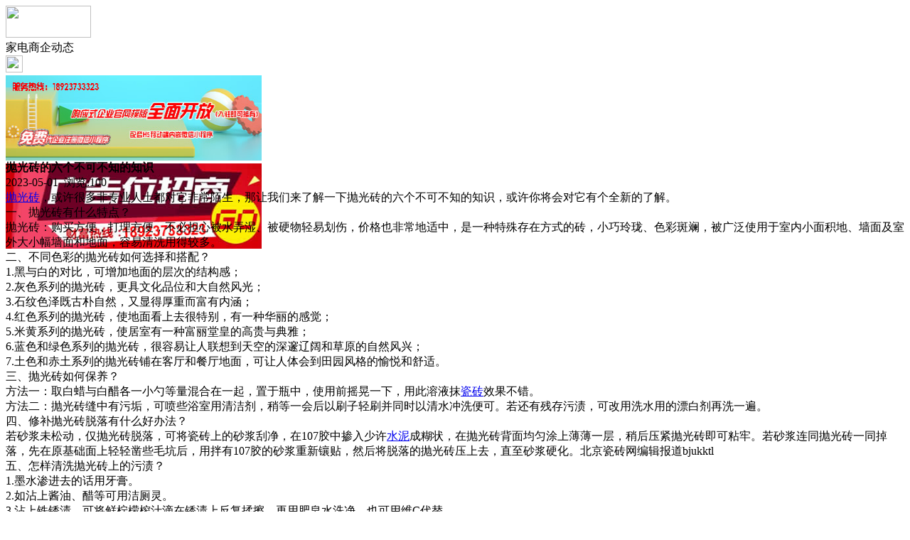

--- FILE ---
content_type: text/html;charset=UTF-8
request_url: https://m.jq52.com/news/show-61968.html
body_size: 5817
content:
<!doctype html>
<html>
<head>
<meta charset="UTF-8"/>
<title>抛光砖的六个不可不知的知识_家电商企动态_电器家电资讯_家电之家</title>
<meta name="keywords" content="抛光砖的六个不可不知的知识,家电,电器,家电商企动态"/>
<meta name="description" content="抛光砖，或许很多非专业人士都对它非常陌生，那让我们来了解一下抛光砖的六个不可不知的知识，或许你将会对它有个全新的了解。　一、抛光砖有什么特点？　抛光砖：购买方便，打理方便，不必担心被水弄湿、被硬物轻易划伤，价格也非常地适中，是一种特殊存在方式的砖，小巧玲珑、色彩斑斓，被广泛使用于室内小面积地、墙面及室外大小幅墙面和地面，容易清洗用得较多。　二、不同色彩的抛光砖如何选择和搭配？　1.黑与白的对比，可"/>
<meta name="viewport" content="initial-scale=1.0,maximum-scale=1.0,minimum-scale=1.0,user-scalable=0,width=device-width"/>
<meta http-equiv="Cache-Control" content="no-siteapp"/>
<meta name="generator" content="BoYi"/>
<meta name="format-detection" content="telephone=no"/>
<meta name="apple-mobile-web-app-capable" content="yes"/>
<meta name="apple-mobile-web-app-title" content="家电之家"/>
<meta name="apple-mobile-web-app-status-bar-style" content="default"/>
<link rel="apple-touch-icon-precomposed" href="https://m.jq52.com/apple-touch-icon-precomposed.png"/>
<meta name="mobile-web-app-capable" content="yes">
<link rel="icon" sizes="128x128" href="https://m.jq52.com/apple-touch-icon-precomposed.png">
<meta name="msapplication-TileImage" content="https://m.jq52.com/apple-touch-icon-precomposed.png">
<meta name="msapplication-TileColor" content="#007AFF">
<link rel="shortcut icon" type="image/x-icon" href="https://jq52.com/favicon.ico"/>
<link rel="bookmark" type="image/x-icon" href="https://jq52.com/favicon.ico"/>
<link rel="stylesheet" type="text/css" href="https://m.jq52.com/static/lib/jquery/jquery.mobile.custom.structure.min.css"/>
<link rel="stylesheet" type="text/css" href="https://m.jq52.com/static/style.css"/>
<script type="text/javascript" src="https://m.jq52.com/static/lib/jquery/jquery-2.1.1.min.js"></script>
<script type="text/javascript">
$(document).bind("mobileinit", function() {
　　$.mobile.ajaxEnabled = false;
});
var Dbrowser = '',AJPath = 'https://m.jq52.com/ajax.php',DTPath = 'https://jq52.com/',DTMob = 'https://m.jq52.com/';
if(!('ontouchend' in document) && window.location.href.indexOf('device.php') == -1) window.location='https://m.jq52.com/api/device.php?uri=https%3A%2F%2Fjq52.com%2Fnews%2Fshow-61968.html';
</script>
<script type="text/javascript" src="https://m.jq52.com/static/lib/jquery/jquery.mobile.custom.min.js"></script>
<script type="text/javascript" src="https://m.jq52.com/static/js/common.js"></script>
<script type="text/javascript" src="https://m.jq52.com/static/js/fix.js"></script>
</head>
<body>
<div data-role="page">
<div class="ui-toast"></div>
<div class="ui-mask"></div>
<div class="ui-sheet"></div>
<div id="head-bar">
<div class="head-in">
<div class="logo">
  <a href="https://m.jq52.com/"><img src="https://m.jq52.com/static/img/logo_m.png" width="120" height="45"/></a>
</div>
<div class="head-in-title">家电商企动态</div>
<div class="head-in-right">
  
<a href="javascript:Dsheet('<a href=&#34;https://m.jq52.com/api/share.php?mid=21&itemid=61968&#34; data-transition=&#34;slideup&#34;><span>分享好友</span></a>|<a href=&#34;https://m.jq52.com/news/&#34; data-direction=&#34;reverse&#34;><span>电器家电资讯首页</span></a>|<a href=&#34;https://m.jq52.com/channel.php&#34; data-direction=&#34;reverse&#34;><span>频道列表</span></a>|<a href=&#34;https://m.jq52.com/news/list-10.html&#34;><span>返回</span></a>', '取消');"><img src="https://m.jq52.com/static/img/icon-action.png" width="24" height="24"/></a>
</div>
</div>
<div class="head-bar-fix"></div>
</div>
<div class="listad"><script type="text/javascript" src="https://jq52.com/file/script/slide.js"></script><div id="slide_a35" class="slide" style="width:360px;height:120px;">
<a href="https://www.jc68.com/" target="_blank"><img src="https://bybc.cn/ad/jc68ad.jpg" width="360" height="120" alt=""/></a>
<a href="https://www.jc68.com/" target="_blank"><img src="https://bybc.cn/ad/ad20-2.jpg" width="360" height="120" alt=""/></a>
</div>
<script type="text/javascript">new dslide('slide_a35');</script>
</div>
<div class="main">
<div class="title"><strong>抛光砖的六个不可不知的知识</strong></div>
  <div class="info">2023-05-01&nbsp;&nbsp;浏览:<span id="hits">100</span></div>
<div class="content">
<a href="https://m.jc68.com/cizhuan/" target="_blank" rel="external">抛光砖</a>，或许很多非专业人士都对它非常陌生，那让我们来了解一下抛光砖的六个不可不知的知识，或许你将会对它有个全新的了解。<br />一、抛光砖有什么特点？<br />抛光砖：购买方便，打理方便，不必担心被水弄湿、被硬物轻易划伤，价格也非常地适中，是一种特殊存在方式的砖，小巧玲珑、色彩斑斓，被广泛使用于室内小面积地、墙面及室外大小幅墙面和地面，容易清洗用得较多。<br />二、不同色彩的抛光砖如何选择和搭配？<br />1.黑与白的对比，可增加地面的层次的结构感；<br />2.灰色系列的抛光砖，更具文化品位和大自然风光；<br />3.石纹色泽既古朴自然，又显得厚重而富有内涵；<br />4.红色系列的抛光砖，使地面看上去很特别，有一种华丽的感觉；<br />5.米黄系列的抛光砖，使居室有一种富丽堂皇的高贵与典雅；<br />6.蓝色和绿色系列的抛光砖，很容易让人联想到天空的深邃辽阔和草原的自然风兴；<br />7.土色和赤土系列的抛光砖铺在客厅和餐厅地面，可让人体会到田园风格的愉悦和舒适。<br />三、抛光砖如何保养？<br />方法一：取白蜡与白醋各一小勺等量混合在一起，置于瓶中，使用前摇晃一下，用此溶液抹<a href="https://m.jc68.com/cizhuan/" target="_blank" rel="external">瓷砖</a>效果不错。<br />方法二：抛光砖缝中有污垢，可喷些浴室用清洁剂，稍等一会后以刷子轻刷并同时以清水冲洗便可。若还有残存污渍，可改用洗水用的漂白剂再洗一遍。<br />四、修补抛光砖脱落有什么好办法？<br />若砂浆未松动，仅抛光砖脱落，可将瓷砖上的砂浆刮净，在107胶中掺入少许<a href="https://m.jc68.com/shuini/" target="_blank" rel="external">水泥</a>成糊状，在抛光砖背面均匀涂上薄薄一层，稍后压紧抛光砖即可粘牢。若砂浆连同抛光砖一同掉落，先在原基础面上轻轻凿些毛坑后，用拌有107胶的砂浆重新镶贴，然后将脱落的抛光砖压上去，直至砂浆硬化。北京瓷砖网编辑报道bjukktl<br />五、怎样清洗抛光砖上的污渍？<br />1.墨水渗进去的话用牙膏。<br />2.如沾上酱油、醋等可用洁厕灵。<br />3.沾上铁锈渍，可将鲜柠檬榨汁滴在锈渍上反复揉擦，再用肥皂水洗净。也可用维C代替。<br />4.茶水之类的污渍，用氢氧化钠或碳酸氢钾等纯碱溶液就可除去。注：处理时要用板刷，不要用钢丝球，否则会把抛光砖表面划伤。<br />六、选择<a href="https://m.jc68.com/diban/" target="_blank" rel="external">地板</a>or抛光砖？<br />1.视觉感官：地板给人亲和度不错；抛光砖给人生硬的感觉；保温性能：地板保温性具有优势，抛光砖保温性能相对差一些。<br />2.保洁养护：地板有缝隙，因此油渍、水渍进入缝隙内，对地板伤害较严重，而抛光砖则几乎无伤害。地板稍显单一。抛光砖丰富：色泽鲜明，花样繁多，规格迥异，因此设计发挥空间大，易出效果。<br /><br /><br /><br />相关<a href="https://m.jc68.com/" target="_blank" rel="external">建材</a>词条解释：<br /><br />抛光砖<br /><br />抛光砖我国抛光砖随着生产技术水平的不断提高，品质走在世界前列，质量处于国际先进水平。国标高于欧标，表面平整度、边直度、直角度和耐磨性等参数都比欧标高2倍以上。工艺上的要求比国外小规格瓷砖更高，在无缝拼接上，对于瓷砖尺寸精确度要求也更高，品质也更优秀。抛光砖在出口上占很大份额。但超大规格瓷砖受环境、强度、破损率的影响，不会有更大的发展。为了求变，<a href="https://m.jc68.com/cizhuan/" target="_blank" rel="external">陶瓷</a>企业在科技上大下力度，提高抛光砖性能，使抛光砖具有突破性的创新。但是说到瓷砖一般还是很难与艺术扯到一块，它只是铺到地上的一块块砖，其实正是这一块块砖，通过点点滴滴的艺术渗透彰显<a href="https://m.jc68.com/" target="_blank" rel="external">家居</a>的品位与风格。今春瓷砖的流行更与艺术息息相关。设计走向总体而言，源于自然、质感高贵以及永恒的经典颜色和图案最受欢迎。而这些充满艺术气息的瓷砖代表首推意大利与西班牙瓷砖。<br /><br />砂浆<br /><br />用无机胶凝材料与细集料和水按比例拌和而成，也称灰浆。用于砌筑和抹灰工程，可分为砌筑砂浆和抹面砂浆，前者用于砖、石块、砌块等的砌筑以及构件安装；后者则用于墙面、地面、屋面及梁柱结构等表面的抹灰，以达到防护和装饰等要求。普通砂浆材料中还有的是用<a href="https://m.jc68.com/shuini/" target="_blank" rel="external">石膏</a>、<a href="https://m.jc68.com/shuini/" target="_blank" rel="external">石灰</a>膏或粘土掺加纤维性增强材料加水配制成膏状物，称为灰、膏、泥或胶泥。常用的有麻刀灰（掺入麻刀的石灰膏）、纸筋灰（掺入纸筋的石灰膏）、石膏灰（在熟石膏中掺入石灰膏及纸筋或<a href="https://m.jc68.com/boli/" target="_blank" rel="external">玻璃</a>纤维等）和掺灰泥（粘土中掺少量石灰和麦秸或稻草）。<br /><br />地板<br /><br />拼音：地板 dì bǎn<br /><br /></div>
<div class="award"><a href="https://m.jq52.com/member/award.php?mid=21&itemid=61968" rel="external"><div>打赏</div></a></div>
 
<div class="listad"><img src="https://jq52.com/skin/boyi/image/xiao+gong.jpg" width="100%"/></div>
<div class="title">
          <ul class="listtxt" style="font-size:14px;line-height:180%;">
                        <li>下一篇:<a href="https://m.jq52.com/news/show-64801.html"><strong>广州明慧科研级荧光显微镜应用于沥青荧光检测</strong></a></li>
                        </ul>
                <ul class="listtxt" style="font-size:14px;line-height:180%;">
                        <li>上一篇:<a href="https://m.jq52.com/news/show-61966.html"><strong>春天印象按摩椅是家具建材业的又一个利润增长点</strong></a></li>
                        </ul>
</div>
</div>
<div class="box_head"><span class="f_r px14"><a href="https://m.jq52.com/news/">更多&raquo;</a></span><span>您可能感兴趣的文章:</span></div>
<ul class="list-txt">
<li>
<a href="https://m.jq52.com/news/show-64801.html" title="广州明慧科研级荧光显微镜应用于沥青荧光检测">广州明慧科研级荧光显微镜应用于沥青荧光检测</a>　
</li></ul><ul class="list-txt">
<li>
<a href="https://m.jq52.com/news/show-64800.html" title="新型高效重型细碎机该如何选择合适的生产厂家">新型高效重型细碎机该如何选择合适的生产厂家</a>　
</li></ul><ul class="list-txt">
<li>
<a href="https://m.jq52.com/news/show-64797.html" title="美阁门窗荣获铝门窗 “创新性品牌”引领门窗行业创新升级">美阁门窗荣获铝门窗 “创新性品牌”引领门窗行业创新升级</a>　
</li></ul><ul class="list-txt">
<li>
<a href="https://m.jq52.com/news/show-64793.html" title="青岛办公家具专业设备德国原装的威力Unicontrol6">青岛办公家具专业设备德国原装的威力Unicontrol6</a>　
</li></ul><ul class="list-txt">
<li>
<a href="https://m.jq52.com/news/show-64792.html" title="闪光对焊机之液压系统介绍—苏州安嘉">闪光对焊机之液压系统介绍—苏州安嘉</a>　
</li></ul><ul class="list-txt">
<li>
<a href="https://m.jq52.com/news/show-64791.html" title="专业运动木地板施工厂家 运动木地板安装流程">专业运动木地板施工厂家 运动木地板安装流程</a>　
</li></ul><div class="box_head"><span class="f_r px12"><a href="">更多&raquo;</a></span><span>有关<strong> 家电 电器 </strong>的产品：</span></div>
<div class="sell">
</div>
<div class="sell">
</div>
<div class="foot-bar">
  <li style="list-style-type:none;" class="icon-home"><a href="https://m.jq52.com/news/" data-transition="none" data-ajax="false"><span>电器家电资讯</span></a></li>
  <li style="list-style-type:none;">
<div class="foot-comment">
<div class="bd-t bd-r bd-b bd-l" onclick="Go($('#comment-count').attr('href'));">发表评论
 | <a href="https://m.jq52.com/comment/index-htm-mid-21-itemid-61968.html" class="b" id="comment-count">0评</a>
    </div>
    </div></li>
  <li style="list-style-type:none; float:right;" class="icon-my"><a href="https://m.jq52.com/my.php" data-transition="none" data-ajax="false"><span>评论登陆</span></a></li>
</div>
<div class="foot-p">
<a href="https://m.jq52.com/bbs">移动社区</a>
<a href="https://m.tm62.com/">陶瓷头条</a>
<a href="https://m.kl55.cn/">空调头条</a>
<a href="https://m.wy9.cn/">卫浴头条</a>
<a href="https://m.ju38.cn/">洁具头条</a>
<a href="https://m.qw-w.com/">油漆头条</a>
<a href="https://m.l355.com/">涂料头条</a>
<a href="https://m.db33.cn/">地板头条</a>
<a href="https://m.dd35.cn/">吊顶头条</a>
<a href="https://m.yg75.com/">衣柜头条</a>
<a href="https://m.ju77.cn/">家居头条</a>
<a href="https://m.y-8.cn/">老姚之家</a>
<a href="https://m.h-7.cn/">灯饰之家</a>
<a href="https://m.dq27.cn/">电气之家</a>
<a href="https://m.qjtt.cn/">全景头条</a>
<a href="https://m.zm755.com/">照明之家</a>
<a href="https://m.fs755.com/">防水之家</a>
<a href="https://m.fd755.com/">防盗之家</a>
<a href="https://m.qkl07.com/">区快洞察</a>
<a href="https://m.jc68.com/">建材</a>
  
<a href="https://m-sz.jc68.com/">深圳建材</a>
<a href="https://m-hk.jc68.com/">香港建材</a>
<a href="https://m-fs.jc68.com/">佛山建材</a>
<a href="https://m-gz.jc68.com/">广州建材</a>
<a href="https://m-dg.jc68.com/">东莞建材</a>
<a href="https://m-huizhou.jc68.com/">惠州建材</a>
<a href="https://m-nanning.jc68.com/">南宁建材</a>
<a href="https://m-chongzuo.jc68.com/">崇左建材</a>
<a href="https://m-laibin.jc68.com/">来宾建材</a>
<a href="https://m-hechi.jc68.com/">河池建材</a>
<a href="https://m-hezhou.jc68.com/">贺州建材</a>
<a href="https://m-baise.jc68.com/">百色建材</a>
<a href="https://m-yulin.jc68.com/">玉林建材</a>
<a href="https://m-guigang.jc68.com/">贵港建材</a>
<a href="https://m-qinzhou.jc68.com/">钦州建材</a>
<a href="https://m-fcg.jc68.com/">防城港建材</a>
<a href="https://m-beihai.jc68.com/">北海建材</a>
<a href="https://m-wuzhou.jc68.com/">梧州建材</a>
<a href="https://m-guilin.jc68.com/">桂林建材</a>
<a href="https://m-liuzhou.jc68.com/">柳州建材</a>
</div>
<div style="display:none">
(c)2015-2017 Bybc.cn SYSTEM All Rights Reserved </div>
<div class="foot-bar-fix"></div>
</body>
</html>